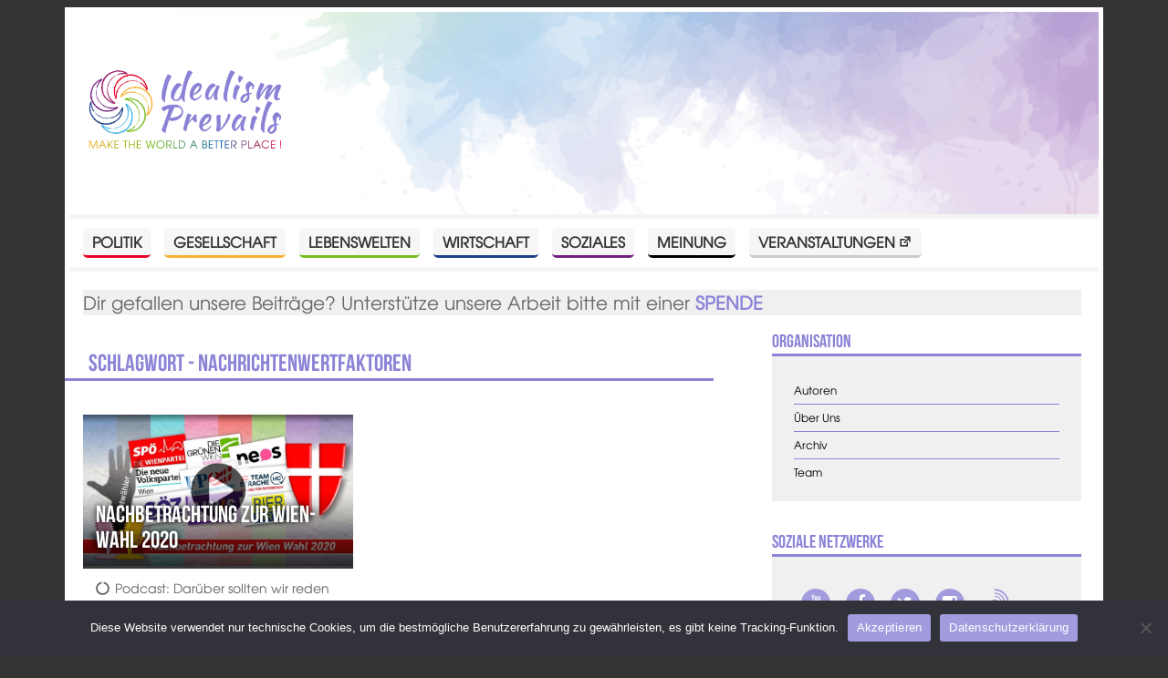

--- FILE ---
content_type: text/html; charset=UTF-8
request_url: https://www.idealismprevails.at/tag/nachrichtenwertfaktoren-de/
body_size: 8588
content:
<!DOCTYPE html>
<head>
  <meta charset="UTF-8" />
  <meta http-equiv="X-UA-Compatible" content="IE=edge">
	<title>Nachrichtenwertfaktoren - Idealism Prevails</title>
	<link rel="icon" type="image/x-icon" href="https://www.idealismprevails.at/favicon.ico?v=1769473603" />
	<link rel="apple-touch-icon" href="https://www.idealismprevails.at/wp-content/themes/idealismP/fav/apple-touch-icon-180x180.png">
  <meta name="description" content="Schlagwort Archiv - Nachrichtenwertfaktoren - Make the world a better place!">
  <meta name="viewport" content="width=device-width, initial-scale=1, maximum-scale=5">
  <link rel="stylesheet" type="text/css" href="https://www.idealismprevails.at/wp-content/themes/idealismP/css/style.css?v=1704973649" />
  <meta name='robots' content='max-image-preview:large' />
	<style>img:is([sizes="auto" i], [sizes^="auto," i]) { contain-intrinsic-size: 3000px 1500px }</style>
	<link rel="alternate" type="application/rss+xml" title="Idealism Prevails &raquo; Feed" href="https://www.idealismprevails.at/feed/" />
<link rel="alternate" type="application/rss+xml" title="Idealism Prevails &raquo; Kommentar-Feed" href="https://www.idealismprevails.at/comments/feed/" />
<link rel="alternate" type="application/rss+xml" title="Idealism Prevails &raquo; Schlagwort-Feed zu Nachrichtenwertfaktoren" href="https://www.idealismprevails.at/tag/nachrichtenwertfaktoren-de/feed/" />
<link rel='stylesheet' id='wp-block-library-css' href='https://www.idealismprevails.at/wp-includes/css/dist/block-library/style.min.css?ver=6.7.4' type='text/css' media='all' />
<style id='classic-theme-styles-inline-css' type='text/css'>
/*! This file is auto-generated */
.wp-block-button__link{color:#fff;background-color:#32373c;border-radius:9999px;box-shadow:none;text-decoration:none;padding:calc(.667em + 2px) calc(1.333em + 2px);font-size:1.125em}.wp-block-file__button{background:#32373c;color:#fff;text-decoration:none}
</style>
<style id='global-styles-inline-css' type='text/css'>
:root{--wp--preset--aspect-ratio--square: 1;--wp--preset--aspect-ratio--4-3: 4/3;--wp--preset--aspect-ratio--3-4: 3/4;--wp--preset--aspect-ratio--3-2: 3/2;--wp--preset--aspect-ratio--2-3: 2/3;--wp--preset--aspect-ratio--16-9: 16/9;--wp--preset--aspect-ratio--9-16: 9/16;--wp--preset--color--black: #000000;--wp--preset--color--cyan-bluish-gray: #abb8c3;--wp--preset--color--white: #ffffff;--wp--preset--color--pale-pink: #f78da7;--wp--preset--color--vivid-red: #cf2e2e;--wp--preset--color--luminous-vivid-orange: #ff6900;--wp--preset--color--luminous-vivid-amber: #fcb900;--wp--preset--color--light-green-cyan: #7bdcb5;--wp--preset--color--vivid-green-cyan: #00d084;--wp--preset--color--pale-cyan-blue: #8ed1fc;--wp--preset--color--vivid-cyan-blue: #0693e3;--wp--preset--color--vivid-purple: #9b51e0;--wp--preset--gradient--vivid-cyan-blue-to-vivid-purple: linear-gradient(135deg,rgba(6,147,227,1) 0%,rgb(155,81,224) 100%);--wp--preset--gradient--light-green-cyan-to-vivid-green-cyan: linear-gradient(135deg,rgb(122,220,180) 0%,rgb(0,208,130) 100%);--wp--preset--gradient--luminous-vivid-amber-to-luminous-vivid-orange: linear-gradient(135deg,rgba(252,185,0,1) 0%,rgba(255,105,0,1) 100%);--wp--preset--gradient--luminous-vivid-orange-to-vivid-red: linear-gradient(135deg,rgba(255,105,0,1) 0%,rgb(207,46,46) 100%);--wp--preset--gradient--very-light-gray-to-cyan-bluish-gray: linear-gradient(135deg,rgb(238,238,238) 0%,rgb(169,184,195) 100%);--wp--preset--gradient--cool-to-warm-spectrum: linear-gradient(135deg,rgb(74,234,220) 0%,rgb(151,120,209) 20%,rgb(207,42,186) 40%,rgb(238,44,130) 60%,rgb(251,105,98) 80%,rgb(254,248,76) 100%);--wp--preset--gradient--blush-light-purple: linear-gradient(135deg,rgb(255,206,236) 0%,rgb(152,150,240) 100%);--wp--preset--gradient--blush-bordeaux: linear-gradient(135deg,rgb(254,205,165) 0%,rgb(254,45,45) 50%,rgb(107,0,62) 100%);--wp--preset--gradient--luminous-dusk: linear-gradient(135deg,rgb(255,203,112) 0%,rgb(199,81,192) 50%,rgb(65,88,208) 100%);--wp--preset--gradient--pale-ocean: linear-gradient(135deg,rgb(255,245,203) 0%,rgb(182,227,212) 50%,rgb(51,167,181) 100%);--wp--preset--gradient--electric-grass: linear-gradient(135deg,rgb(202,248,128) 0%,rgb(113,206,126) 100%);--wp--preset--gradient--midnight: linear-gradient(135deg,rgb(2,3,129) 0%,rgb(40,116,252) 100%);--wp--preset--font-size--small: 13px;--wp--preset--font-size--medium: 20px;--wp--preset--font-size--large: 36px;--wp--preset--font-size--x-large: 42px;--wp--preset--spacing--20: 0.44rem;--wp--preset--spacing--30: 0.67rem;--wp--preset--spacing--40: 1rem;--wp--preset--spacing--50: 1.5rem;--wp--preset--spacing--60: 2.25rem;--wp--preset--spacing--70: 3.38rem;--wp--preset--spacing--80: 5.06rem;--wp--preset--shadow--natural: 6px 6px 9px rgba(0, 0, 0, 0.2);--wp--preset--shadow--deep: 12px 12px 50px rgba(0, 0, 0, 0.4);--wp--preset--shadow--sharp: 6px 6px 0px rgba(0, 0, 0, 0.2);--wp--preset--shadow--outlined: 6px 6px 0px -3px rgba(255, 255, 255, 1), 6px 6px rgba(0, 0, 0, 1);--wp--preset--shadow--crisp: 6px 6px 0px rgba(0, 0, 0, 1);}:where(.is-layout-flex){gap: 0.5em;}:where(.is-layout-grid){gap: 0.5em;}body .is-layout-flex{display: flex;}.is-layout-flex{flex-wrap: wrap;align-items: center;}.is-layout-flex > :is(*, div){margin: 0;}body .is-layout-grid{display: grid;}.is-layout-grid > :is(*, div){margin: 0;}:where(.wp-block-columns.is-layout-flex){gap: 2em;}:where(.wp-block-columns.is-layout-grid){gap: 2em;}:where(.wp-block-post-template.is-layout-flex){gap: 1.25em;}:where(.wp-block-post-template.is-layout-grid){gap: 1.25em;}.has-black-color{color: var(--wp--preset--color--black) !important;}.has-cyan-bluish-gray-color{color: var(--wp--preset--color--cyan-bluish-gray) !important;}.has-white-color{color: var(--wp--preset--color--white) !important;}.has-pale-pink-color{color: var(--wp--preset--color--pale-pink) !important;}.has-vivid-red-color{color: var(--wp--preset--color--vivid-red) !important;}.has-luminous-vivid-orange-color{color: var(--wp--preset--color--luminous-vivid-orange) !important;}.has-luminous-vivid-amber-color{color: var(--wp--preset--color--luminous-vivid-amber) !important;}.has-light-green-cyan-color{color: var(--wp--preset--color--light-green-cyan) !important;}.has-vivid-green-cyan-color{color: var(--wp--preset--color--vivid-green-cyan) !important;}.has-pale-cyan-blue-color{color: var(--wp--preset--color--pale-cyan-blue) !important;}.has-vivid-cyan-blue-color{color: var(--wp--preset--color--vivid-cyan-blue) !important;}.has-vivid-purple-color{color: var(--wp--preset--color--vivid-purple) !important;}.has-black-background-color{background-color: var(--wp--preset--color--black) !important;}.has-cyan-bluish-gray-background-color{background-color: var(--wp--preset--color--cyan-bluish-gray) !important;}.has-white-background-color{background-color: var(--wp--preset--color--white) !important;}.has-pale-pink-background-color{background-color: var(--wp--preset--color--pale-pink) !important;}.has-vivid-red-background-color{background-color: var(--wp--preset--color--vivid-red) !important;}.has-luminous-vivid-orange-background-color{background-color: var(--wp--preset--color--luminous-vivid-orange) !important;}.has-luminous-vivid-amber-background-color{background-color: var(--wp--preset--color--luminous-vivid-amber) !important;}.has-light-green-cyan-background-color{background-color: var(--wp--preset--color--light-green-cyan) !important;}.has-vivid-green-cyan-background-color{background-color: var(--wp--preset--color--vivid-green-cyan) !important;}.has-pale-cyan-blue-background-color{background-color: var(--wp--preset--color--pale-cyan-blue) !important;}.has-vivid-cyan-blue-background-color{background-color: var(--wp--preset--color--vivid-cyan-blue) !important;}.has-vivid-purple-background-color{background-color: var(--wp--preset--color--vivid-purple) !important;}.has-black-border-color{border-color: var(--wp--preset--color--black) !important;}.has-cyan-bluish-gray-border-color{border-color: var(--wp--preset--color--cyan-bluish-gray) !important;}.has-white-border-color{border-color: var(--wp--preset--color--white) !important;}.has-pale-pink-border-color{border-color: var(--wp--preset--color--pale-pink) !important;}.has-vivid-red-border-color{border-color: var(--wp--preset--color--vivid-red) !important;}.has-luminous-vivid-orange-border-color{border-color: var(--wp--preset--color--luminous-vivid-orange) !important;}.has-luminous-vivid-amber-border-color{border-color: var(--wp--preset--color--luminous-vivid-amber) !important;}.has-light-green-cyan-border-color{border-color: var(--wp--preset--color--light-green-cyan) !important;}.has-vivid-green-cyan-border-color{border-color: var(--wp--preset--color--vivid-green-cyan) !important;}.has-pale-cyan-blue-border-color{border-color: var(--wp--preset--color--pale-cyan-blue) !important;}.has-vivid-cyan-blue-border-color{border-color: var(--wp--preset--color--vivid-cyan-blue) !important;}.has-vivid-purple-border-color{border-color: var(--wp--preset--color--vivid-purple) !important;}.has-vivid-cyan-blue-to-vivid-purple-gradient-background{background: var(--wp--preset--gradient--vivid-cyan-blue-to-vivid-purple) !important;}.has-light-green-cyan-to-vivid-green-cyan-gradient-background{background: var(--wp--preset--gradient--light-green-cyan-to-vivid-green-cyan) !important;}.has-luminous-vivid-amber-to-luminous-vivid-orange-gradient-background{background: var(--wp--preset--gradient--luminous-vivid-amber-to-luminous-vivid-orange) !important;}.has-luminous-vivid-orange-to-vivid-red-gradient-background{background: var(--wp--preset--gradient--luminous-vivid-orange-to-vivid-red) !important;}.has-very-light-gray-to-cyan-bluish-gray-gradient-background{background: var(--wp--preset--gradient--very-light-gray-to-cyan-bluish-gray) !important;}.has-cool-to-warm-spectrum-gradient-background{background: var(--wp--preset--gradient--cool-to-warm-spectrum) !important;}.has-blush-light-purple-gradient-background{background: var(--wp--preset--gradient--blush-light-purple) !important;}.has-blush-bordeaux-gradient-background{background: var(--wp--preset--gradient--blush-bordeaux) !important;}.has-luminous-dusk-gradient-background{background: var(--wp--preset--gradient--luminous-dusk) !important;}.has-pale-ocean-gradient-background{background: var(--wp--preset--gradient--pale-ocean) !important;}.has-electric-grass-gradient-background{background: var(--wp--preset--gradient--electric-grass) !important;}.has-midnight-gradient-background{background: var(--wp--preset--gradient--midnight) !important;}.has-small-font-size{font-size: var(--wp--preset--font-size--small) !important;}.has-medium-font-size{font-size: var(--wp--preset--font-size--medium) !important;}.has-large-font-size{font-size: var(--wp--preset--font-size--large) !important;}.has-x-large-font-size{font-size: var(--wp--preset--font-size--x-large) !important;}
:where(.wp-block-post-template.is-layout-flex){gap: 1.25em;}:where(.wp-block-post-template.is-layout-grid){gap: 1.25em;}
:where(.wp-block-columns.is-layout-flex){gap: 2em;}:where(.wp-block-columns.is-layout-grid){gap: 2em;}
:root :where(.wp-block-pullquote){font-size: 1.5em;line-height: 1.6;}
</style>
<link rel='stylesheet' id='cwp-style-css' href='https://www.idealismprevails.at/wp-content/plugins/comments-widget-plus/assets/css/cwp.css?ver=1.3' type='text/css' media='all' />
<link rel='stylesheet' id='cookie-notice-front-css' href='https://www.idealismprevails.at/wp-content/plugins/cookie-notice/css/front.min.css?ver=2.5.11' type='text/css' media='all' />
<link rel='stylesheet' id='fvp-frontend-css' href='https://www.idealismprevails.at/wp-content/plugins/featured-video-plus/styles/frontend.css?ver=2.3.3' type='text/css' media='all' />
<link rel='stylesheet' id='responsive-lightbox-nivo-css' href='https://www.idealismprevails.at/wp-content/plugins/responsive-lightbox/assets/nivo/nivo-lightbox.min.css?ver=1.3.1' type='text/css' media='all' />
<link rel='stylesheet' id='responsive-lightbox-nivo-default-css' href='https://www.idealismprevails.at/wp-content/plugins/responsive-lightbox/assets/nivo/themes/default/default.css?ver=1.3.1' type='text/css' media='all' />
<link rel='stylesheet' id='widgetopts-styles-css' href='https://www.idealismprevails.at/wp-content/plugins/widget-options/assets/css/widget-options.css?ver=4.1.3' type='text/css' media='all' />
<link rel='stylesheet' id='credit-tracker-plugin-styles-css' href='https://www.idealismprevails.at/wp-content/plugins/credit-tracker/css/ct-public.css?ver=1.1.17' type='text/css' media='all' />
<link rel='stylesheet' id='meks-author-widget-css' href='https://www.idealismprevails.at/wp-content/plugins/meks-smart-author-widget/css/style.css?ver=1.1.5' type='text/css' media='all' />
<link rel='stylesheet' id='newsletter-css' href='https://www.idealismprevails.at/wp-content/plugins/newsletter/style.css?ver=9.1.1' type='text/css' media='all' />
<link rel='stylesheet' id='dashicons-css' href='https://www.idealismprevails.at/wp-includes/css/dashicons.min.css?ver=6.7.4' type='text/css' media='all' />
<link rel='stylesheet' id='wpel-style-css' href='https://www.idealismprevails.at/wp-content/plugins/wp-external-links/public/css/wpel.css?ver=2.63' type='text/css' media='all' />
<link rel='stylesheet' id='wp-pagenavi-css' href='https://www.idealismprevails.at/wp-content/plugins/wp-pagenavi/pagenavi-css.css?ver=2.70' type='text/css' media='all' />
<script type="text/javascript" id="cookie-notice-front-js-before">
/* <![CDATA[ */
var cnArgs = {"ajaxUrl":"https:\/\/www.idealismprevails.at\/wp-admin\/admin-ajax.php","nonce":"455e0af33c","hideEffect":"fade","position":"bottom","onScroll":false,"onScrollOffset":100,"onClick":false,"cookieName":"cookie_notice_accepted","cookieTime":2592000,"cookieTimeRejected":2592000,"globalCookie":false,"redirection":false,"cache":false,"revokeCookies":false,"revokeCookiesOpt":"automatic"};
/* ]]> */
</script>
<script type="text/javascript" src="https://www.idealismprevails.at/wp-content/plugins/cookie-notice/js/front.min.js?ver=2.5.11" id="cookie-notice-front-js"></script>
<script type="text/javascript" src="https://www.idealismprevails.at/wp-includes/js/jquery/jquery.min.js?ver=3.7.1" id="jquery-core-js"></script>
<script type="text/javascript" src="https://www.idealismprevails.at/wp-includes/js/jquery/jquery-migrate.min.js?ver=3.4.1" id="jquery-migrate-js"></script>
<script type="text/javascript" id="fvp-frontend-js-extra">
/* <![CDATA[ */
var fvpdata = {"ajaxurl":"https:\/\/www.idealismprevails.at\/wp-admin\/admin-ajax.php","nonce":"19ea553119","fitvids":"","dynamic":"","overlay":"","opacity":"0.75","color":"b","width":"480"};
/* ]]> */
</script>
<script type="text/javascript" src="https://www.idealismprevails.at/wp-content/plugins/featured-video-plus/js/frontend.min.js?ver=2.3.3" id="fvp-frontend-js"></script>
<script type="text/javascript" src="https://www.idealismprevails.at/wp-content/plugins/responsive-lightbox/assets/dompurify/purify.min.js?ver=3.3.1" id="dompurify-js"></script>
<script type="text/javascript" id="responsive-lightbox-sanitizer-js-before">
/* <![CDATA[ */
window.RLG = window.RLG || {}; window.RLG.sanitizeAllowedHosts = ["youtube.com","www.youtube.com","youtu.be","vimeo.com","player.vimeo.com"];
/* ]]> */
</script>
<script type="text/javascript" src="https://www.idealismprevails.at/wp-content/plugins/responsive-lightbox/js/sanitizer.js?ver=2.6.1" id="responsive-lightbox-sanitizer-js"></script>
<script type="text/javascript" src="https://www.idealismprevails.at/wp-content/plugins/responsive-lightbox/assets/nivo/nivo-lightbox.min.js?ver=1.3.1" id="responsive-lightbox-nivo-js"></script>
<script type="text/javascript" src="https://www.idealismprevails.at/wp-includes/js/underscore.min.js?ver=1.13.7" id="underscore-js"></script>
<script type="text/javascript" src="https://www.idealismprevails.at/wp-content/plugins/responsive-lightbox/assets/infinitescroll/infinite-scroll.pkgd.min.js?ver=4.0.1" id="responsive-lightbox-infinite-scroll-js"></script>
<script type="text/javascript" id="responsive-lightbox-js-before">
/* <![CDATA[ */
var rlArgs = {"script":"nivo","selector":"lightbox","customEvents":"","activeGalleries":true,"effect":"fade","clickOverlayToClose":true,"keyboardNav":true,"errorMessage":"The requested content cannot be loaded. Please try again later.","woocommerce_gallery":false,"ajaxurl":"https:\/\/www.idealismprevails.at\/wp-admin\/admin-ajax.php","nonce":"4baa224cc3","preview":false,"postId":37509,"scriptExtension":false};
/* ]]> */
</script>
<script type="text/javascript" src="https://www.idealismprevails.at/wp-content/plugins/responsive-lightbox/js/front.js?ver=2.6.1" id="responsive-lightbox-js"></script>
<script type="text/javascript" src="https://www.idealismprevails.at/wp-content/plugins/credit-tracker/js/ct-public.js?ver=1.1.17" id="credit-tracker-plugin-script-js"></script>
<link rel="https://api.w.org/" href="https://www.idealismprevails.at/wp-json/" /><link rel="alternate" title="JSON" type="application/json" href="https://www.idealismprevails.at/wp-json/wp/v2/tags/11466" /><link rel="EditURI" type="application/rsd+xml" title="RSD" href="https://www.idealismprevails.at/xmlrpc.php?rsd" />
<meta name="generator" content="WordPress 6.7.4" />
		<style type="text/css">
			.cwp-li {
				overflow: hidden;
			}

			.cwp-avatar {
				float: left;
				margin-top: .2em;
				margin-right: 1em;
			}

			.cwp-avatar.rounded .avatar {
				border-radius: 50%;
			}

			.cwp-avatar.square .avatar {
				border-radius: 0;
			}

			.cwp-comment-excerpt {
				display: block;
				color: #787878;
			}
		</style>
			<link rel="alternate" type="application/rss+xml" href="https://www.idealismprevails.at/feed/" title="Idealism Prevails neueste Artikel" />
  <link rel="pingback" href="https://www.idealismprevails.at/xmlrpc.php">
  <meta property="og:title" content="Nachrichtenwertfaktoren - Idealism Prevails" />
  <meta property="og:type" content="Website" />
  <meta property="og:url" content="https://www.idealismprevails.at/tag/nachrichtenwertfaktoren-de/" />
  <meta property="og:image" content="https://www.idealismprevails.at/wp-content/themes/idealismP/img/IP_Logo_RGB.png" />
  <meta property="og:image:width" content="1024" />
  <meta property="og:image:height" content="576" />
  <meta property="og:description" content="Schlagwort Archiv - Nachrichtenwertfaktoren - Make the world a better place!" />
  <meta property="og:locale" content="de" />
  <meta name="twitter:card" content="summary_large_image">
  <meta name="twitter:site" content="@idealismprevail">
</head>
<body class="archive tag tag-nachrichtenwertfaktoren-de tag-11466 cookies-not-set">

  <!-- ______________________ HEADER _______________________ -->
  <header id="siteHeader" class="site-header container">
    <div class="inner wrapper clearfix">
   
      <a href="https://www.idealismprevails.at/" title="Home" rel="home" id="logo" data-wpel-link="internal">
        <img src="https://www.idealismprevails.at/wp-content/uploads/2016/10/IP_Logo_RGB.png" alt="Home"/>
      </a>

      <div class="name-slogan">

        <h2 id="site-name" class="title">
          <a href="https://www.idealismprevails.at/" title="Idealism Prevails" rel="home" data-wpel-link="internal">Idealism Prevails</a>
        </h2>

                  <div id="site-slogan">Make the world a better place!</div>
          
        </div>

      
      </div>
    </header><!--  header -->

   <input type="checkbox" class="toggle-menu-check" id="toggle-menu-check">
				<label for="toggle-menu-check" class="burger button">
					<div class="burger-top"></div>
					<div class="burger-mid"></div>
					<div class="burger-bot"></div>
				</label></input>
<section id="menuBar" class="menu-bar container sidebar region">
  <div class="inner wrapper clearfix">
  
  <nav id="nav_menu-2" class="widget clearfix widget_nav_menu"><div class="menu-top-container"><ul id="menu-top" class="menu"><li id="menu-item-12" class="menu-item menu-item-type-taxonomy menu-item-object-category menu-item-12 category-politik"><a href="https://www.idealismprevails.at/category/politik/" data-wpel-link="internal">Politik</a></li>
<li id="menu-item-11" class="menu-item menu-item-type-taxonomy menu-item-object-category menu-item-11 category-gesellschaft"><a href="https://www.idealismprevails.at/category/gesellschaft/" data-wpel-link="internal">Gesellschaft</a></li>
<li id="menu-item-9842" class="menu-item menu-item-type-taxonomy menu-item-object-category menu-item-9842 category-lebenswelten"><a href="https://www.idealismprevails.at/category/lebenswelten/" data-wpel-link="internal">Lebenswelten</a></li>
<li id="menu-item-13" class="menu-item menu-item-type-taxonomy menu-item-object-category menu-item-13 category-wirtschaft"><a href="https://www.idealismprevails.at/category/wirtschaft/" data-wpel-link="internal">Wirtschaft</a></li>
<li id="menu-item-54" class="menu-item menu-item-type-taxonomy menu-item-object-category menu-item-54 category-soziales"><a href="https://www.idealismprevails.at/category/soziales/" data-wpel-link="internal">Soziales</a></li>
<li id="menu-item-9845" class="menu-item menu-item-type-taxonomy menu-item-object-category menu-item-9845 category-meinung"><a href="https://www.idealismprevails.at/category/meinung/" data-wpel-link="internal">Meinung</a></li>
<li id="menu-item-42681" class="menu-item menu-item-type-custom menu-item-object-custom menu-item-42681"><a href="https://www.facebook.com/idealismprevails/events/" data-wpel-link="external" target="_blank" rel="follow external noopener noreferrer" class="wpel-icon-right">Veranstaltungen<i class="wpel-icon dashicons-before dashicons-external" aria-hidden="true"></i></a></li>
</ul></div></nav>  </div>
</section>

  
  <main class="main container" id="main">
    <div class="inner wrapper clearfix">
      <div id="contentBefore" class="wrapper sidebar content-before region container">
  <div class="inner">
  <div id="text-2" class="donation widget widget_text"><div class="donation inner">			<div class="textwidget"><p>Dir gefallen unsere Beiträge? Unterstütze unsere Arbeit bitte mit einer <a href="https://www.idealismprevails.at/unterstutze-uns/" data-wpel-link="internal"><strong>SPENDE</strong></a></p>
</div>
		</div></div>  </div>
</div>

<section id="content" class="articles wrapper container">
  <div class="inner clearfix">
          <h1 class="title">Schlagwort - Nachrichtenwertfaktoren</h1>
    	            		<article id="post-37509" class="post-37509 post type-post status-publish format-standard has-post-thumbnail hentry category-politik tag-analyse tag-bezirksvertretungswahl-de tag-bier-de tag-bier-partei-de tag-bluemel tag-buergermeister tag-clickbait-journalismus-de tag-clickbaiting-de tag-fpoe tag-gemeinderatswahl-de tag-gruene tag-haider tag-haeupl tag-hc-strache-de tag-hebein-de tag-ibizaskandal-de tag-kurz tag-landtagswahlen tag-links tag-ludwig-de tag-nachrichtenwertfaktoren-de tag-neos tag-nepp-de tag-nichtwaehler tag-orf-de tag-oevp tag-politik tag-rendi-wagner-de tag-soez tag-spesen-de tag-spoe tag-steger-de tag-team-hc-strache-de tag-tittytainment-de tag-wandel tag-wiederkehr-de tag-wien tag-wien-wahl-2020-de tag-wiener-landtagswahl-de format-podcast-darueber-sollten-wir-reden has-post-video has-thumbnail">
		  <div class="inner clearfix">
              <figure class="post-thumbnail">
          <a href="https://www.idealismprevails.at/nachbetrachtung-zur-wien-wahl-2020/" data-wpel-link="internal"><img width="805" height="452" src="https://www.idealismprevails.at/wp-content/uploads/2020/10/Nachbetrachtung-805x452.jpg" class="attachment-smr-thumb size-smr-thumb wp-post-image" alt="" decoding="async" fetchpriority="high" srcset="https://www.idealismprevails.at/wp-content/uploads/2020/10/Nachbetrachtung-805x452.jpg 805w, https://www.idealismprevails.at/wp-content/uploads/2020/10/Nachbetrachtung-300x169.jpg 300w, https://www.idealismprevails.at/wp-content/uploads/2020/10/Nachbetrachtung-1024x576.jpg 1024w, https://www.idealismprevails.at/wp-content/uploads/2020/10/Nachbetrachtung-768x432.jpg 768w, https://www.idealismprevails.at/wp-content/uploads/2020/10/Nachbetrachtung-1090x613.jpg 1090w, https://www.idealismprevails.at/wp-content/uploads/2020/10/Nachbetrachtung.jpg 1280w" sizes="(max-width: 805px) 100vw, 805px" /></a>
        </figure>
              <header class="entry-header">
          <h3 class="entry-title"><a href="https://www.idealismprevails.at/nachbetrachtung-zur-wien-wahl-2020/" rel="bookmark" data-wpel-link="internal">Nachbetrachtung zur Wien-Wahl 2020</a></h3>        </header>
              <ul class="entry-meta clearfix">
          
<li class="meta-format meta-podcast-darueber-sollten-wir-reden">Podcast: Darüber sollten wir reden</li>
<li class="meta-author">von <a href="https://www.idealismprevails.at/author/hermannb/" data-wpel-link="internal">Hermann Georg Böhm</a></li>        </ul>
      			  <div class="content">
				  Hermann analysiert für uns die Ergebnisse der Wiener Gemeinderatswahl 2020.			  </div>
        <p class="more"><a href="https://www.idealismprevails.at/nachbetrachtung-zur-wien-wahl-2020/" data-wpel-link="internal">Weiterlesen</a></p>
			</div>
		</article><!-- .post -->
    				
  </div>
</section>

    <aside id="contenAfter" class="sidebar region content-after wrapper container">
  <div class="inner">
  <div id="nav_menu-16" class="widget widget_nav_menu"><div class="inner clearfix"><h3 class="widget-title">Organisation</h3><div class="menu-org-side-de-container"><ul id="menu-org-side-de" class="menu"><li id="menu-item-41725" class="menu-item menu-item-type-post_type menu-item-object-page menu-item-41725"><a href="https://www.idealismprevails.at/autoren/" data-wpel-link="internal">Autoren</a></li>
<li id="menu-item-41723" class="menu-item menu-item-type-post_type menu-item-object-page menu-item-41723"><a href="https://www.idealismprevails.at/uber-uns/" data-wpel-link="internal">Über Uns</a></li>
<li id="menu-item-41724" class="menu-item menu-item-type-post_type menu-item-object-page menu-item-41724"><a href="https://www.idealismprevails.at/archiv/" data-wpel-link="internal">Archiv</a></li>
<li id="menu-item-41795" class="menu-item menu-item-type-post_type menu-item-object-page menu-item-41795"><a href="https://www.idealismprevails.at/team-de/" data-wpel-link="internal">Team</a></li>
</ul></div></div></div><div id="nav_menu-9" class="widget widget_nav_menu"><div class="inner clearfix"><h3 class="widget-title">Soziale Netzwerke</h3><div class="menu-social-media-de-container"><ul id="menu-social-media-de" class="menu"><li id="menu-item-7409" class="youtube menu-item menu-item-type-custom menu-item-object-custom menu-item-7409"><a target="_blank" href="https://www.youtube.com/channel/UCyVR0anKHGJylg454thkNag" data-wpel-link="external" rel="follow external noopener noreferrer" class="wpel-icon-right">Youtube<i class="wpel-icon dashicons-before dashicons-external" aria-hidden="true"></i></a></li>
<li id="menu-item-7407" class="facebook menu-item menu-item-type-custom menu-item-object-custom menu-item-7407"><a target="_blank" href="https://www.facebook.com/idealismprevails/" data-wpel-link="external" rel="follow external noopener noreferrer" class="wpel-icon-right">Facebook<i class="wpel-icon dashicons-before dashicons-external" aria-hidden="true"></i></a></li>
<li id="menu-item-7408" class="twitter menu-item menu-item-type-custom menu-item-object-custom menu-item-7408"><a target="_blank" href="https://twitter.com/idealismprevail" data-wpel-link="external" rel="follow external noopener noreferrer" class="wpel-icon-right">Twitter<i class="wpel-icon dashicons-before dashicons-external" aria-hidden="true"></i></a></li>
<li id="menu-item-8814" class="instagram menu-item menu-item-type-custom menu-item-object-custom menu-item-8814"><a href="https://www.instagram.com/idealism_prevails/" data-wpel-link="external" target="_blank" rel="follow external noopener noreferrer" class="wpel-icon-right">Instagram<i class="wpel-icon dashicons-before dashicons-external" aria-hidden="true"></i></a></li>
<li id="menu-item-7410" class="sender-fm menu-item menu-item-type-custom menu-item-object-custom menu-item-7410"><a target="_blank" href="https://sender.fm" data-wpel-link="external" rel="follow external noopener noreferrer" class="wpel-icon-right">sender.fm<i class="wpel-icon dashicons-before dashicons-external" aria-hidden="true"></i></a></li>
</ul></div></div></div><div id="yikes_easy_mc_widget-6" class="widget widget_yikes_easy_mc_widget"><div class="inner clearfix"><h3 class="widget-title">Newsletter</h3>
	<section id="yikes-mailchimp-container-1" class="yikes-mailchimp-container yikes-mailchimp-container-1 ">
				<form id="ip-de-1" class="yikes-easy-mc-form yikes-easy-mc-form-1 yikes-mailchimp-form-inline  form-text" method="POST" data-attr-form-id="1">

													<label for="yikes-easy-mc-form-1-EMAIL"  class="label-inline EMAIL-label yikes-mailchimp-field-required ">

										<!-- dictate label visibility -->
																					<span class="EMAIL-label">
												E-Mail Adresse											</span>
										
										<!-- Description Above -->
										
										<input id="yikes-easy-mc-form-1-EMAIL"  name="EMAIL"  placeholder=""  class="yikes-easy-mc-email "  required="required" type="email"  value="">

										<!-- Description Below -->
										
									</label>
									
				<!-- Honeypot Trap -->
				<input type="hidden" name="yikes-mailchimp-honeypot" id="yikes-mailchimp-honeypot-1" value="">

				<!-- List ID -->
				<input type="hidden" name="yikes-mailchimp-associated-list-id" id="yikes-mailchimp-associated-list-id-1" value="8b7edfe085">

				<!-- The form that is being submitted! Used to display error/success messages above the correct form -->
				<input type="hidden" name="yikes-mailchimp-submitted-form" id="yikes-mailchimp-submitted-form-1" value="1">

				<!-- Submit Button -->
				<label class="empty-form-inline-label submit-button-inline-label"><span class="empty-label">&nbsp;</span><button type="submit" class="yikes-easy-mc-submit-button yikes-easy-mc-submit-button-1 btn btn-primary "> <span class="yikes-mailchimp-submit-button-span-text">Submit</span></button></label>				<!-- Nonce Security Check -->
				<input type="hidden" id="yikes_easy_mc_new_subscriber_1" name="yikes_easy_mc_new_subscriber" value="8bda178f2d">
				<input type="hidden" name="_wp_http_referer" value="/tag/nachrichtenwertfaktoren-de/" />
			</form>
			<!-- Mailchimp Form generated by Easy Forms for Mailchimp v6.9.0 (https://wordpress.org/plugins/yikes-inc-easy-mailchimp-extender/) -->

			</section>
	</div></div><div id="search-2" class="widget widget_search"><div class="inner clearfix"><h3 class="widget-title">Suche</h3><form role="search" method="get" class="search-form" action="https://www.idealismprevails.at/">
				<label>
					<span class="screen-reader-text">Suche nach:</span>
					<input type="search" class="search-field" placeholder="Suchen …" value="" name="s" />
				</label>
				<input type="submit" class="search-submit" value="Suchen" />
			</form></div></div><div id="nav_menu-14" class="widget widget_nav_menu"><div class="inner clearfix"><h3 class="widget-title">Partner</h3><div class="menu-partner-container"><ul id="menu-partner" class="menu"><li id="menu-item-37312" class="logo-sender-fm menu-item menu-item-type-custom menu-item-object-custom menu-item-37312"><a href="https://video-liberty.com/a/sender.fm/video-channels" data-wpel-link="external" target="_blank" rel="follow external noopener noreferrer" class="wpel-icon-right">Sender.fm &#8211; Freies Radio<i class="wpel-icon dashicons-before dashicons-external" aria-hidden="true"></i></a></li>
<li id="menu-item-37311" class="logo-nixon-money menu-item menu-item-type-custom menu-item-object-custom menu-item-37311"><a target="_blank" href="https://www.nixonfollowsthemoney.com/" data-wpel-link="external" rel="follow external noopener noreferrer" class="wpel-icon-right">Nixon follows the money<i class="wpel-icon dashicons-before dashicons-external" aria-hidden="true"></i></a></li>
<li id="menu-item-37313" class="logo-reiner-wein menu-item menu-item-type-custom menu-item-object-custom menu-item-37313"><a href="https://www.reiner-wein.org/" data-wpel-link="external" target="_blank" rel="follow external noopener noreferrer" class="wpel-icon-right">Reiner Wein &#8211; Politischer Podcast<i class="wpel-icon dashicons-before dashicons-external" aria-hidden="true"></i></a></li>
</ul></div></div></div>  </div>
</aside>
    </div>
  </main><!-- #main -->
  <footer id="siteFooter" class="region container site-footer wrapper">
  <div class="inner clearfix">
    <h3>&copy; 2026 <a href="https://www.idealismprevails.at/" title="Idealism Prevails" rel="home" data-wpel-link="internal">Idealism Prevails</a></h3>
    <nav id="nav_menu-7" class="widget clearfix widget_nav_menu"><div class="menu-footer-container"><ul id="menu-footer" class="menu"><li id="menu-item-41686" class="menu-item menu-item-type-post_type menu-item-object-page menu-item-41686"><a href="https://www.idealismprevails.at/unterstutze-uns/" data-wpel-link="internal">Unterstütze uns</a></li>
<li id="menu-item-41712" class="menu-item menu-item-type-post_type menu-item-object-page menu-item-41712"><a href="https://www.idealismprevails.at/newsletter-de/" data-wpel-link="internal">Newsletter</a></li>
<li id="menu-item-735" class="menu-item menu-item-type-post_type menu-item-object-page menu-item-735"><a href="https://www.idealismprevails.at/impressum/" data-wpel-link="internal">Impressum</a></li>
<li id="menu-item-29697" class="menu-item menu-item-type-post_type menu-item-object-page menu-item-privacy-policy menu-item-29697"><a rel="privacy-policy" href="https://www.idealismprevails.at/datenschutz/" data-wpel-link="internal">Datenschutz</a></li>
</ul></div></nav>  </div>
</footer>
<!-- Matomo --><script type="text/javascript">
/* <![CDATA[ */
(function () {
function initTracking() {
var _paq = window._paq = window._paq || [];
_paq.push(['trackPageView']);_paq.push(['enableLinkTracking']);_paq.push(['alwaysUseSendBeacon']);_paq.push(['setTrackerUrl', "\/\/www.idealismprevails.at\/wp-content\/plugins\/matomo\/app\/matomo.php"]);_paq.push(['setSiteId', '1']);var d=document, g=d.createElement('script'), s=d.getElementsByTagName('script')[0];
g.type='text/javascript'; g.async=true; g.src="\/\/www.idealismprevails.at\/wp-content\/uploads\/matomo\/matomo.js"; s.parentNode.insertBefore(g,s);
}
if (document.prerendering) {
	document.addEventListener('prerenderingchange', initTracking, {once: true});
} else {
	initTracking();
}
})();
/* ]]> */
</script>
<!-- End Matomo Code --><link rel='stylesheet' id='yikes-inc-easy-mailchimp-public-styles-css' href='https://www.idealismprevails.at/wp-content/plugins/yikes-inc-easy-mailchimp-extender/public/css/yikes-inc-easy-mailchimp-extender-public.min.css?ver=6.7.4' type='text/css' media='all' />
<style id='yikes-inc-easy-mailchimp-public-styles-inline-css' type='text/css'>

			.yikes-easy-mc-form label.label-inline {
				float: left;
				width: 79%;
				padding-right: 10px;
				
			 }

			 /* Drop the submit button (100% width) below the fields */
			 @media ( max-width: 768px ) {
			 	.yikes-easy-mc-form label.label-inline {
					width: 99%;
					padding-right: 10px;
				}
				.yikes-easy-mc-form .submit-button-inline-label {
					width: 100%;
					float: none;
				}
				.yikes-easy-mc-form .submit-button-inline-label .empty-label {
					display: none;
				}
			}

			/* Stack all fields @ 100% */
			@media ( max-width: 650px ) {
				.yikes-easy-mc-form label.label-inline {
					width: 100%;
				}
			}
		
</style>
<script type="text/javascript" id="newsletter-js-extra">
/* <![CDATA[ */
var newsletter_data = {"action_url":"https:\/\/www.idealismprevails.at\/wp-admin\/admin-ajax.php"};
/* ]]> */
</script>
<script type="text/javascript" src="https://www.idealismprevails.at/wp-content/plugins/newsletter/main.js?ver=9.1.1" id="newsletter-js"></script>
<script type="text/javascript" id="form-submission-helpers-js-extra">
/* <![CDATA[ */
var form_submission_helpers = {"ajax_url":"https:\/\/www.idealismprevails.at\/wp-admin\/admin-ajax.php","preloader_url":"https:\/\/www.idealismprevails.at\/wp-admin\/images\/wpspin_light.gif","countries_with_zip":{"US":"US","GB":"GB","CA":"CA","IE":"IE","CN":"CN","IN":"IN","AU":"AU","BR":"BR","MX":"MX","IT":"IT","NZ":"NZ","JP":"JP","FR":"FR","GR":"GR","DE":"DE","NL":"NL","PT":"PT","ES":"ES"},"page_data":"37509"};
/* ]]> */
</script>
<script type="text/javascript" src="https://www.idealismprevails.at/wp-content/plugins/yikes-inc-easy-mailchimp-extender/public/js/form-submission-helpers.min.js?ver=6.9.0" id="form-submission-helpers-js"></script>

		<!-- Cookie Notice plugin v2.5.11 by Hu-manity.co https://hu-manity.co/ -->
		<div id="cookie-notice" role="dialog" class="cookie-notice-hidden cookie-revoke-hidden cn-position-bottom" aria-label="Cookie Notice" style="background-color: rgba(50,50,58,1);"><div class="cookie-notice-container" style="color: #ffffff"><span id="cn-notice-text" class="cn-text-container">Diese Website verwendet nur technische Cookies, um die bestmögliche Benutzererfahrung zu gewährleisten, es gibt keine Tracking-Funktion.</span><span id="cn-notice-buttons" class="cn-buttons-container"><button id="cn-accept-cookie" data-cookie-set="accept" class="cn-set-cookie cn-button" aria-label="Akzeptieren" style="background-color: #a29bde">Akzeptieren</button><button data-link-url="https://www.idealismprevails.at/datenschutz/" data-link-target="_blank" id="cn-more-info" class="cn-more-info cn-button" aria-label="Datenschutzerklärung" style="background-color: #a29bde">Datenschutzerklärung</button></span><button type="button" id="cn-close-notice" data-cookie-set="accept" class="cn-close-icon" aria-label="No"></button></div>
			
		</div>
		<!-- / Cookie Notice plugin --></body>
</html>
